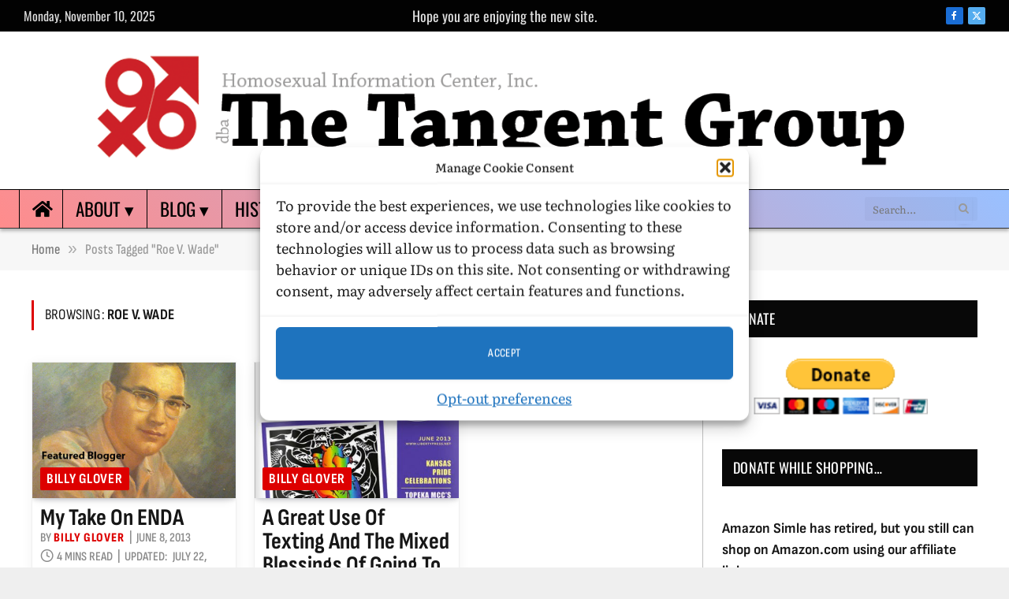

--- FILE ---
content_type: text/css
request_url: https://www.tangentgroup.org/wp-content/uploads/elementor/css/post-81166.css?ver=1762372175
body_size: -9
content:
.elementor-81166 .elementor-element.elementor-element-caca920:not(.elementor-motion-effects-element-type-background), .elementor-81166 .elementor-element.elementor-element-caca920 > .elementor-motion-effects-container > .elementor-motion-effects-layer{background-color:#000000;}.elementor-81166 .elementor-element.elementor-element-caca920 > .elementor-container{min-height:150px;}.elementor-81166 .elementor-element.elementor-element-caca920{transition:background 0.3s, border 0.3s, border-radius 0.3s, box-shadow 0.3s;}.elementor-81166 .elementor-element.elementor-element-caca920 > .elementor-background-overlay{transition:background 0.3s, border-radius 0.3s, opacity 0.3s;}.elementor-81166 .elementor-element.elementor-element-2179789{font-family:"Sofia Sans Condensed", Sans-serif;font-weight:bold;}

--- FILE ---
content_type: image/svg+xml
request_url: https://www.paypalobjects.com/digitalassets/c/website/logo/full-text/pp_giving_fund.svg
body_size: 1802
content:
<?xml version="1.0" encoding="utf-8"?>
<!-- Generator: Adobe Illustrator 18.1.1, SVG Export Plug-In . SVG Version: 6.00 Build 0)  -->
<svg version="1.1" id="Layer_1" xmlns="http://www.w3.org/2000/svg" xmlns:xlink="http://www.w3.org/1999/xlink" x="0px" y="0px"
	 width="229.3px" height="32px" viewBox="-106 235 229.3 32" enable-background="new -106 235 229.3 32" xml:space="preserve">
<title>Artboard 2</title>
<desc>Created with Sketch.</desc>
<g id="Page-1">
	<g id="Artboard-2">
		
			<g id="BrandGuidelines-aaaa" transform="translate(143.500000, 16.000000) rotate(-90.000000) translate(-143.500000, -16.000000) translate(129.000000, -99.000000)">
			<g id="Group-71" transform="translate(4.511111, 115.000000)">
				<path id="Fill-69" fill="#9CA1A5" d="M-219.7-120.9l-3.5-0.5c1.2-1,1.7-2.4,1.7-4.1c0-1-0.3-2-0.8-2.9c-0.5-0.9-1.2-1.5-2.1-2
					c-0.9-0.5-1.9-0.7-2.9-0.7c-0.8,0-1.5,0.2-2.2,0.5c-0.6,0.3-1.1,0.7-1.5,1.3c-0.4,0.5-0.5,1.2-0.5,1.8c0,1.1,0.2,2,0.7,2.6
					l2.3,0.3v-2.3l3,0.5v5.4l-7-1.1c-0.7-0.8-1.1-1.7-1.5-2.8c-0.3-1-0.5-2.1-0.5-3.1c0-1.3,0.3-2.4,0.8-3.4c0.6-1,1.3-1.8,2.4-2.3
					c1-0.5,2.2-0.8,3.6-0.8c1.8,0,3.4,0.4,4.8,1.2c1.4,0.8,2.5,1.9,3.3,3.3c0.8,1.4,1.2,2.9,1.2,4.5
					C-218.4-123.7-218.8-122.2-219.7-120.9"/>
				<path id="Fill-70" fill="#9CA1A5" d="M-234-117.7v-3.1l11,1.7v3.1L-234-117.7z M-221.3-118.4c0.3-0.3,0.7-0.4,1.1-0.4
					c0.5,0,1,0.2,1.4,0.6c0.4,0.4,0.6,0.9,0.6,1.4c0,0.4-0.1,0.8-0.4,1.1c-0.3,0.3-0.7,0.4-1.1,0.4c-0.5,0-1-0.2-1.4-0.6
					c-0.4-0.4-0.6-0.9-0.6-1.4C-221.8-117.8-221.6-118.1-221.3-118.4z"/>
			</g>
			<polygon id="Fill-72" fill="#9CA1A5" points="-229.5,5.1 -229.5,2.3 -218.4,-0.2 -218.4,2.8 -225.6,4.2 -218.4,7.8 -218.4,11 			
				"/>
			<g id="Group-78" transform="translate(0.000000, 144.861878)">
				<path id="Fill-74" fill="#9CA1A5" d="M-229.5-131.7v-3.1l11,1.7v3.1L-229.5-131.7z M-216.8-132.5c0.3-0.3,0.7-0.4,1.1-0.4
					c0.5,0,1,0.2,1.4,0.6c0.4,0.4,0.6,0.9,0.6,1.4c0,0.4-0.1,0.8-0.4,1.1c-0.3,0.3-0.7,0.4-1.1,0.4c-0.5,0-1-0.2-1.4-0.6
					c-0.4-0.4-0.6-0.9-0.6-1.4C-217.3-131.8-217.1-132.2-216.8-132.5z"/>
				<path id="Fill-76" fill="#9CA1A5" d="M-219.1-118.8c-0.7,0.6-1.6,1-2.8,1c-0.4,0-0.8,0-1.3-0.1l-6.3-1v-3.1l6.1,1
					c0.1,0,0.4,0,0.6,0c0.6,0,1.1-0.2,1.4-0.5c0.3-0.3,0.5-0.8,0.5-1.4c0-0.8-0.3-1.4-0.8-2c-0.5-0.5-1.2-0.9-2.1-1l-5.8-0.9v-3.1
					l11,1.7v3l-1.6-0.3c0.6,0.5,1.1,1.1,1.4,1.7c0.3,0.7,0.5,1.4,0.5,2.2C-218.1-120.3-218.4-119.4-219.1-118.8"/>
				<path id="Fill-77" fill="#9CA1A5" d="M-219.9-107.6l1.4,0.2v3l-9.7-1.5c-2.2-0.3-3.8-1.1-4.8-2.4c-1-1.2-1.6-2.8-1.6-4.8
					c0-1.9,0.4-3.2,1.1-3.9l2.7,0.4c-0.4,0.5-0.7,1.1-0.9,1.6c-0.2,0.6-0.3,1.2-0.3,1.9c0,1.1,0.2,2,0.7,2.7
					c0.5,0.7,1.2,1.1,2.1,1.2l0.8,0.1c-0.5-0.4-0.9-0.9-1.2-1.6c-0.3-0.7-0.5-1.4-0.5-2.1c0-0.9,0.2-1.6,0.7-2.3
					c0.4-0.7,1-1.2,1.8-1.5c0.8-0.4,1.6-0.5,2.5-0.5c1.2,0,2.4,0.3,3.4,0.9c1,0.6,1.8,1.3,2.4,2.3c0.6,0.9,0.9,2,0.9,3
					C-218.1-109.4-218.7-108.3-219.9-107.6 M-221.3-112.2c-0.3-0.5-0.8-0.9-1.3-1.2c-0.6-0.3-1.2-0.4-1.9-0.4
					c-0.8,0-1.4,0.2-1.9,0.6c-0.5,0.4-0.7,0.9-0.7,1.6c0,0.6,0.2,1.2,0.5,1.7c0.3,0.5,0.8,0.9,1.3,1.2c0.6,0.3,1.1,0.4,1.8,0.4
					c0.8,0,1.4-0.2,1.9-0.6c0.5-0.4,0.7-0.9,0.7-1.7C-220.9-111.1-221-111.7-221.3-112.2"/>
			</g>
			<polygon id="Fill-79" fill="#9CA1A5" points="-220.7,50.8 -220.7,55.5 -223.3,55.1 -223.3,50.4 -229.5,49.5 -229.5,46.1 
				-214.2,48.5 -214.2,57.9 -217.1,57.5 -217.1,51.4 			"/>
			<g id="Group-91">
				<path id="Fill-81" fill="#9CA1A5" d="M-227.9,64.2c-0.6-0.5-1.1-1-1.5-1.7c-0.3-0.7-0.5-1.4-0.5-2.2c0-1.2,0.3-2.1,1-2.7
					c0.7-0.6,1.6-1,2.8-1c0.4,0,0.8,0,1.3,0.1l6.3,1v3.1l-6.1-0.9c-0.3,0-0.5,0-0.6,0c-0.6,0-1.1,0.2-1.4,0.5
					c-0.3,0.3-0.5,0.8-0.5,1.4c0,0.8,0.3,1.4,0.8,1.9c0.5,0.5,1.2,0.9,2.1,1l5.8,0.9v3.1l-11-1.7v-3L-227.9,64.2z"/>
				<path id="Fill-83" fill="#9CA1A5" d="M-219.1,79.8c-0.7,0.6-1.6,1-2.8,1c-0.4,0-0.8,0-1.3-0.1l-6.3-1v-3.1l6.1,1
					c0.1,0,0.4,0,0.6,0c0.6,0,1.1-0.2,1.4-0.5c0.3-0.3,0.5-0.8,0.5-1.4c0-0.8-0.3-1.4-0.8-2c-0.5-0.5-1.2-0.9-2.1-1l-5.8-0.9v-3.1
					l11,1.7v3l-1.6-0.3c0.6,0.5,1.1,1.1,1.4,1.7s0.5,1.4,0.5,2.2C-218.1,78.3-218.4,79.2-219.1,79.8"/>
				<path id="Fill-84" fill="#9CA1A5" d="M-229.5,89.5l1.4,0.2c-1.2-1-1.7-2.2-1.7-3.6c0-0.8,0.2-1.6,0.6-2.3c0.4-0.7,1-1.2,1.8-1.6
					c0.7-0.4,1.6-0.6,2.5-0.6c1.2,0,2.3,0.3,3.4,0.8c1.1,0.6,1.9,1.3,2.5,2.2c0.6,0.9,0.9,1.8,0.9,2.8c0,0.9-0.2,1.6-0.5,2.2
					c-0.3,0.6-0.7,1-1.2,1.2l5.5,0.9v3.1l-15.3-2.4V89.5z M-226.3,85.5c-0.5,0.4-0.7,1-0.7,1.7c0,0.6,0.2,1.1,0.5,1.6
					c0.3,0.5,0.7,0.9,1.3,1.1c0.6,0.3,1.2,0.4,1.9,0.4c0.8,0,1.4-0.2,1.8-0.6c0.5-0.4,0.7-0.9,0.7-1.6c0-0.6-0.2-1.2-0.5-1.7
					c-0.3-0.5-0.8-0.9-1.3-1.2c-0.5-0.3-1.1-0.4-1.8-0.4C-225.2,84.9-225.8,85.1-226.3,85.5z"/>
				<path id="Fill-85" fill="#009EDD" d="M-206.6-63.8V-72c0-0.6-0.4-1-1-1.1l-21.2-3.3c-0.4-0.1-0.8,0.3-0.8,0.7v4.2
					c0,0.4,0.3,0.7,0.7,0.8l6,0.9c0.6,0.1,1,0.6,1,1.1v2.6c0,5.4,2.6,8.5,7.9,9.3c2.3,0.4,4.1,0,5.3-1
					C-207.3-59.1-206.6-61.1-206.6-63.8 M-214.3-62.9c-3-0.4-3-2.7-3-4.8V-69l5.5,0.9c0.3,0.1,0.6,0.3,0.6,0.7v0.6
					c0,1.5,0,2.9-0.8,3.6C-212.5-62.9-213.3-62.7-214.3-62.9"/>
				<path id="Fill-86" fill="#1C3687" d="M-206.6-121.9v-8.1c0-0.6-0.4-1-1-1.1l-21.2-3.3c-0.4-0.1-0.8,0.3-0.8,0.7v3.9
					c0,0.6,0.4,1,1,1.1l5.7,0.9c0.6,0.1,1,0.6,1,1.1v2.6c0,5.4,2.6,8.5,7.9,9.3c2.3,0.4,4.1,0,5.3-1
					C-207.3-117.2-206.6-119.2-206.6-121.9 M-214.3-121c-3-0.4-3-2.7-3-4.8v-1.2l5.5,0.9c0.3,0.1,0.6,0.3,0.6,0.7v0.6
					c0,1.5,0,2.9-0.8,3.6C-212.5-121-213.3-120.8-214.3-121"/>
				<path id="Fill-87" fill="#1C3687" d="M-214.2-97.6v-3.9c0-0.3-0.2-0.6-0.6-0.7l-1.1-0.2l0.4-0.3c1.2-0.8,1.7-2.7,1.7-4.6
					c0-4.3-3.3-8-8-8.7c-2.3-0.4-4.5,0.2-6.1,1.5c-1.4,1.2-2,2.9-2,4.9c0,3.5,2.3,5.4,2.3,5.4l-1.1-0.2c-0.4-0.1-0.8,0.3-0.8,0.7
					v3.5c0,0.6,0.4,1,1,1.1l13.5,2.1C-214.6-96.9-214.2-97.2-214.2-97.6 M-221.9-103c-2.3-0.4-3.8-2.1-3.8-4.4c0-1.1,0.4-2,1.1-2.6
					c0.7-0.6,1.7-0.8,2.8-0.6c2.2,0.4,3.8,2.1,3.8,4.4c0,1.1-0.4,2-1.1,2.6C-219.8-103.1-220.8-102.9-221.9-103"/>
				<path id="Fill-88" fill="#009EDD" d="M-214.2-39.5v-3.9c0-0.3-0.2-0.6-0.6-0.7l-1.1-0.2l0.4-0.3c1.2-0.8,1.7-2.7,1.7-4.6
					c0-4.3-3.3-8-8-8.7c-2.3-0.4-4.5,0.2-6.1,1.5c-1.4,1.2-2,2.9-2,4.9c0,3.5,2.3,5.4,2.3,5.4l-1.1-0.2c-0.4-0.1-0.8,0.3-0.8,0.7
					v3.5c0,0.6,0.4,1,1,1.1l13.5,2.1C-214.6-38.8-214.2-39.1-214.2-39.5 M-221.9-44.9c-2.3-0.4-3.8-2.1-3.8-4.4c0-1.1,0.4-2,1.1-2.6
					c0.7-0.6,1.7-0.8,2.8-0.6c2.2,0.4,3.8,2.1,3.8,4.4c0,1.1-0.4,2-1.1,2.6C-219.8-45-220.8-44.8-221.9-44.9"/>
				<path id="Fill-89" fill="#1C3687" d="M-214.2-76.8v-3.9c0-0.4-0.2-0.7-0.5-0.9l-8.1-5.4l7.8-2.3c0.5-0.1,0.8-0.6,0.8-1.1v-3.9
					c0-0.5-0.5-0.8-0.9-0.6l-12.9,4.3l-5.8-4.1c-0.5-0.3-1.1,0-1.1,0.6v3.9c0,0.4,0.2,0.7,0.5,0.9l19.1,13
					C-214.8-76-214.2-76.3-214.2-76.8"/>
				<path id="Fill-90" fill="#009EDD" d="M-207.2-34.9l-21.6-3.3c-0.4-0.1-0.8,0.3-0.8,0.7v3.4c0,0.6,0.4,1,1,1.1l21.2,3.3
					c0.4,0.1,0.8-0.3,0.8-0.7v-3.8C-206.6-34.6-206.8-34.9-207.2-34.9"/>
			</g>
		</g>
	</g>
</g>
</svg>
